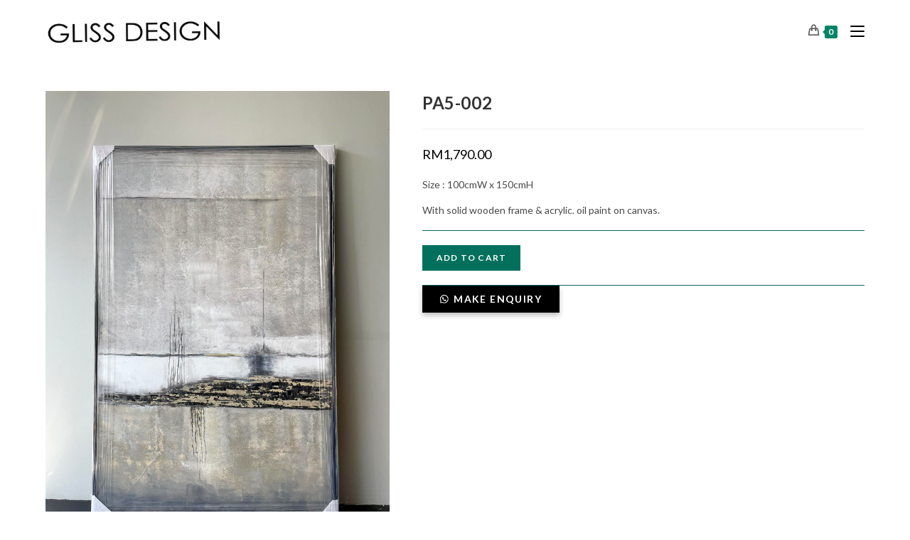

--- FILE ---
content_type: text/html; charset=UTF-8
request_url: https://glissdesign.com.my/product/pa5-002/
body_size: 24690
content:
<!DOCTYPE html>
<html class="html" lang="en-US">
<head>
	<meta charset="UTF-8">
	<link rel="profile" href="https://gmpg.org/xfn/11">

	<meta name='robots' content='index, follow, max-image-preview:large, max-snippet:-1, max-video-preview:-1' />
<meta name="viewport" content="width=device-width, initial-scale=1">
	<!-- This site is optimized with the Yoast SEO plugin v22.1 - https://yoast.com/wordpress/plugins/seo/ -->
	<title>PA5-002 - Gliss Design</title>
	<link rel="canonical" href="https://glissdesign.com.my/product/pa5-002/" />
	<meta property="og:locale" content="en_US" />
	<meta property="og:type" content="article" />
	<meta property="og:title" content="PA5-002 - Gliss Design" />
	<meta property="og:description" content="Size : 100cmW x 150cmH  With solid wooden frame &amp; acrylic. oil paint on canvas." />
	<meta property="og:url" content="https://glissdesign.com.my/product/pa5-002/" />
	<meta property="og:site_name" content="Gliss Design" />
	<meta property="article:publisher" content="https://www.facebook.com/glissdesign/" />
	<meta property="article:modified_time" content="2024-08-06T07:27:43+00:00" />
	<meta property="og:image" content="https://glissdesign.com.my/wp-content/uploads/2023/05/342367827_783606553406399_7874723177329833076_n.jpg" />
	<meta property="og:image:width" content="1536" />
	<meta property="og:image:height" content="2048" />
	<meta property="og:image:type" content="image/jpeg" />
	<meta name="twitter:card" content="summary_large_image" />
	<meta name="twitter:label1" content="Est. reading time" />
	<meta name="twitter:data1" content="1 minute" />
	<script type="application/ld+json" class="yoast-schema-graph">{"@context":"https://schema.org","@graph":[{"@type":"WebPage","@id":"https://glissdesign.com.my/product/pa5-002/","url":"https://glissdesign.com.my/product/pa5-002/","name":"PA5-002 - Gliss Design","isPartOf":{"@id":"https://glissdesign.com.my/#website"},"primaryImageOfPage":{"@id":"https://glissdesign.com.my/product/pa5-002/#primaryimage"},"image":{"@id":"https://glissdesign.com.my/product/pa5-002/#primaryimage"},"thumbnailUrl":"https://glissdesign.com.my/wp-content/uploads/2023/05/342367827_783606553406399_7874723177329833076_n.jpg","datePublished":"2023-05-22T09:20:05+00:00","dateModified":"2024-08-06T07:27:43+00:00","breadcrumb":{"@id":"https://glissdesign.com.my/product/pa5-002/#breadcrumb"},"inLanguage":"en-US","potentialAction":[{"@type":"ReadAction","target":["https://glissdesign.com.my/product/pa5-002/"]}]},{"@type":"ImageObject","inLanguage":"en-US","@id":"https://glissdesign.com.my/product/pa5-002/#primaryimage","url":"https://glissdesign.com.my/wp-content/uploads/2023/05/342367827_783606553406399_7874723177329833076_n.jpg","contentUrl":"https://glissdesign.com.my/wp-content/uploads/2023/05/342367827_783606553406399_7874723177329833076_n.jpg","width":1536,"height":2048},{"@type":"BreadcrumbList","@id":"https://glissdesign.com.my/product/pa5-002/#breadcrumb","itemListElement":[{"@type":"ListItem","position":1,"name":"Home","item":"https://glissdesign.com.my/"},{"@type":"ListItem","position":2,"name":"Shop","item":"https://glissdesign.com.my/shop/"},{"@type":"ListItem","position":3,"name":"PA5-002"}]},{"@type":"WebSite","@id":"https://glissdesign.com.my/#website","url":"https://glissdesign.com.my/","name":"Gliss Design","description":"Gliss Design Art &amp; Decoration","publisher":{"@id":"https://glissdesign.com.my/#organization"},"potentialAction":[{"@type":"SearchAction","target":{"@type":"EntryPoint","urlTemplate":"https://glissdesign.com.my/?s={search_term_string}"},"query-input":"required name=search_term_string"}],"inLanguage":"en-US"},{"@type":"Organization","@id":"https://glissdesign.com.my/#organization","name":"Gliss Design","url":"https://glissdesign.com.my/","logo":{"@type":"ImageObject","inLanguage":"en-US","@id":"https://glissdesign.com.my/#/schema/logo/image/","url":"https://glissdesign.com.my/wp-content/uploads/2020/07/cropped-b341f0b3-989b-40e3-b8b9-81a7b72165e6-2.jpg","contentUrl":"https://glissdesign.com.my/wp-content/uploads/2020/07/cropped-b341f0b3-989b-40e3-b8b9-81a7b72165e6-2.jpg","width":331,"height":297,"caption":"Gliss Design"},"image":{"@id":"https://glissdesign.com.my/#/schema/logo/image/"},"sameAs":["https://www.facebook.com/glissdesign/","https://www.instagram.com/gliss_design"]}]}</script>
	<!-- / Yoast SEO plugin. -->


<link rel='dns-prefetch' href='//fonts.googleapis.com' />
<link rel="alternate" type="application/rss+xml" title="Gliss Design &raquo; Feed" href="https://glissdesign.com.my/feed/" />
<link rel="alternate" type="application/rss+xml" title="Gliss Design &raquo; Comments Feed" href="https://glissdesign.com.my/comments/feed/" />
		<!-- This site uses the Google Analytics by MonsterInsights plugin v9.11.1 - Using Analytics tracking - https://www.monsterinsights.com/ -->
							<script src="//www.googletagmanager.com/gtag/js?id=G-7HLX2LXJVF"  data-cfasync="false" data-wpfc-render="false" async></script>
			<script data-cfasync="false" data-wpfc-render="false">
				var mi_version = '9.11.1';
				var mi_track_user = true;
				var mi_no_track_reason = '';
								var MonsterInsightsDefaultLocations = {"page_location":"https:\/\/glissdesign.com.my\/product\/pa5-002\/"};
								if ( typeof MonsterInsightsPrivacyGuardFilter === 'function' ) {
					var MonsterInsightsLocations = (typeof MonsterInsightsExcludeQuery === 'object') ? MonsterInsightsPrivacyGuardFilter( MonsterInsightsExcludeQuery ) : MonsterInsightsPrivacyGuardFilter( MonsterInsightsDefaultLocations );
				} else {
					var MonsterInsightsLocations = (typeof MonsterInsightsExcludeQuery === 'object') ? MonsterInsightsExcludeQuery : MonsterInsightsDefaultLocations;
				}

								var disableStrs = [
										'ga-disable-G-7HLX2LXJVF',
									];

				/* Function to detect opted out users */
				function __gtagTrackerIsOptedOut() {
					for (var index = 0; index < disableStrs.length; index++) {
						if (document.cookie.indexOf(disableStrs[index] + '=true') > -1) {
							return true;
						}
					}

					return false;
				}

				/* Disable tracking if the opt-out cookie exists. */
				if (__gtagTrackerIsOptedOut()) {
					for (var index = 0; index < disableStrs.length; index++) {
						window[disableStrs[index]] = true;
					}
				}

				/* Opt-out function */
				function __gtagTrackerOptout() {
					for (var index = 0; index < disableStrs.length; index++) {
						document.cookie = disableStrs[index] + '=true; expires=Thu, 31 Dec 2099 23:59:59 UTC; path=/';
						window[disableStrs[index]] = true;
					}
				}

				if ('undefined' === typeof gaOptout) {
					function gaOptout() {
						__gtagTrackerOptout();
					}
				}
								window.dataLayer = window.dataLayer || [];

				window.MonsterInsightsDualTracker = {
					helpers: {},
					trackers: {},
				};
				if (mi_track_user) {
					function __gtagDataLayer() {
						dataLayer.push(arguments);
					}

					function __gtagTracker(type, name, parameters) {
						if (!parameters) {
							parameters = {};
						}

						if (parameters.send_to) {
							__gtagDataLayer.apply(null, arguments);
							return;
						}

						if (type === 'event') {
														parameters.send_to = monsterinsights_frontend.v4_id;
							var hookName = name;
							if (typeof parameters['event_category'] !== 'undefined') {
								hookName = parameters['event_category'] + ':' + name;
							}

							if (typeof MonsterInsightsDualTracker.trackers[hookName] !== 'undefined') {
								MonsterInsightsDualTracker.trackers[hookName](parameters);
							} else {
								__gtagDataLayer('event', name, parameters);
							}
							
						} else {
							__gtagDataLayer.apply(null, arguments);
						}
					}

					__gtagTracker('js', new Date());
					__gtagTracker('set', {
						'developer_id.dZGIzZG': true,
											});
					if ( MonsterInsightsLocations.page_location ) {
						__gtagTracker('set', MonsterInsightsLocations);
					}
										__gtagTracker('config', 'G-7HLX2LXJVF', {"forceSSL":"true","link_attribution":"true"} );
										window.gtag = __gtagTracker;										(function () {
						/* https://developers.google.com/analytics/devguides/collection/analyticsjs/ */
						/* ga and __gaTracker compatibility shim. */
						var noopfn = function () {
							return null;
						};
						var newtracker = function () {
							return new Tracker();
						};
						var Tracker = function () {
							return null;
						};
						var p = Tracker.prototype;
						p.get = noopfn;
						p.set = noopfn;
						p.send = function () {
							var args = Array.prototype.slice.call(arguments);
							args.unshift('send');
							__gaTracker.apply(null, args);
						};
						var __gaTracker = function () {
							var len = arguments.length;
							if (len === 0) {
								return;
							}
							var f = arguments[len - 1];
							if (typeof f !== 'object' || f === null || typeof f.hitCallback !== 'function') {
								if ('send' === arguments[0]) {
									var hitConverted, hitObject = false, action;
									if ('event' === arguments[1]) {
										if ('undefined' !== typeof arguments[3]) {
											hitObject = {
												'eventAction': arguments[3],
												'eventCategory': arguments[2],
												'eventLabel': arguments[4],
												'value': arguments[5] ? arguments[5] : 1,
											}
										}
									}
									if ('pageview' === arguments[1]) {
										if ('undefined' !== typeof arguments[2]) {
											hitObject = {
												'eventAction': 'page_view',
												'page_path': arguments[2],
											}
										}
									}
									if (typeof arguments[2] === 'object') {
										hitObject = arguments[2];
									}
									if (typeof arguments[5] === 'object') {
										Object.assign(hitObject, arguments[5]);
									}
									if ('undefined' !== typeof arguments[1].hitType) {
										hitObject = arguments[1];
										if ('pageview' === hitObject.hitType) {
											hitObject.eventAction = 'page_view';
										}
									}
									if (hitObject) {
										action = 'timing' === arguments[1].hitType ? 'timing_complete' : hitObject.eventAction;
										hitConverted = mapArgs(hitObject);
										__gtagTracker('event', action, hitConverted);
									}
								}
								return;
							}

							function mapArgs(args) {
								var arg, hit = {};
								var gaMap = {
									'eventCategory': 'event_category',
									'eventAction': 'event_action',
									'eventLabel': 'event_label',
									'eventValue': 'event_value',
									'nonInteraction': 'non_interaction',
									'timingCategory': 'event_category',
									'timingVar': 'name',
									'timingValue': 'value',
									'timingLabel': 'event_label',
									'page': 'page_path',
									'location': 'page_location',
									'title': 'page_title',
									'referrer' : 'page_referrer',
								};
								for (arg in args) {
																		if (!(!args.hasOwnProperty(arg) || !gaMap.hasOwnProperty(arg))) {
										hit[gaMap[arg]] = args[arg];
									} else {
										hit[arg] = args[arg];
									}
								}
								return hit;
							}

							try {
								f.hitCallback();
							} catch (ex) {
							}
						};
						__gaTracker.create = newtracker;
						__gaTracker.getByName = newtracker;
						__gaTracker.getAll = function () {
							return [];
						};
						__gaTracker.remove = noopfn;
						__gaTracker.loaded = true;
						window['__gaTracker'] = __gaTracker;
					})();
									} else {
										console.log("");
					(function () {
						function __gtagTracker() {
							return null;
						}

						window['__gtagTracker'] = __gtagTracker;
						window['gtag'] = __gtagTracker;
					})();
									}
			</script>
							<!-- / Google Analytics by MonsterInsights -->
		<script>
window._wpemojiSettings = {"baseUrl":"https:\/\/s.w.org\/images\/core\/emoji\/15.0.3\/72x72\/","ext":".png","svgUrl":"https:\/\/s.w.org\/images\/core\/emoji\/15.0.3\/svg\/","svgExt":".svg","source":{"concatemoji":"https:\/\/glissdesign.com.my\/wp-includes\/js\/wp-emoji-release.min.js?ver=6.5.7"}};
/*! This file is auto-generated */
!function(i,n){var o,s,e;function c(e){try{var t={supportTests:e,timestamp:(new Date).valueOf()};sessionStorage.setItem(o,JSON.stringify(t))}catch(e){}}function p(e,t,n){e.clearRect(0,0,e.canvas.width,e.canvas.height),e.fillText(t,0,0);var t=new Uint32Array(e.getImageData(0,0,e.canvas.width,e.canvas.height).data),r=(e.clearRect(0,0,e.canvas.width,e.canvas.height),e.fillText(n,0,0),new Uint32Array(e.getImageData(0,0,e.canvas.width,e.canvas.height).data));return t.every(function(e,t){return e===r[t]})}function u(e,t,n){switch(t){case"flag":return n(e,"\ud83c\udff3\ufe0f\u200d\u26a7\ufe0f","\ud83c\udff3\ufe0f\u200b\u26a7\ufe0f")?!1:!n(e,"\ud83c\uddfa\ud83c\uddf3","\ud83c\uddfa\u200b\ud83c\uddf3")&&!n(e,"\ud83c\udff4\udb40\udc67\udb40\udc62\udb40\udc65\udb40\udc6e\udb40\udc67\udb40\udc7f","\ud83c\udff4\u200b\udb40\udc67\u200b\udb40\udc62\u200b\udb40\udc65\u200b\udb40\udc6e\u200b\udb40\udc67\u200b\udb40\udc7f");case"emoji":return!n(e,"\ud83d\udc26\u200d\u2b1b","\ud83d\udc26\u200b\u2b1b")}return!1}function f(e,t,n){var r="undefined"!=typeof WorkerGlobalScope&&self instanceof WorkerGlobalScope?new OffscreenCanvas(300,150):i.createElement("canvas"),a=r.getContext("2d",{willReadFrequently:!0}),o=(a.textBaseline="top",a.font="600 32px Arial",{});return e.forEach(function(e){o[e]=t(a,e,n)}),o}function t(e){var t=i.createElement("script");t.src=e,t.defer=!0,i.head.appendChild(t)}"undefined"!=typeof Promise&&(o="wpEmojiSettingsSupports",s=["flag","emoji"],n.supports={everything:!0,everythingExceptFlag:!0},e=new Promise(function(e){i.addEventListener("DOMContentLoaded",e,{once:!0})}),new Promise(function(t){var n=function(){try{var e=JSON.parse(sessionStorage.getItem(o));if("object"==typeof e&&"number"==typeof e.timestamp&&(new Date).valueOf()<e.timestamp+604800&&"object"==typeof e.supportTests)return e.supportTests}catch(e){}return null}();if(!n){if("undefined"!=typeof Worker&&"undefined"!=typeof OffscreenCanvas&&"undefined"!=typeof URL&&URL.createObjectURL&&"undefined"!=typeof Blob)try{var e="postMessage("+f.toString()+"("+[JSON.stringify(s),u.toString(),p.toString()].join(",")+"));",r=new Blob([e],{type:"text/javascript"}),a=new Worker(URL.createObjectURL(r),{name:"wpTestEmojiSupports"});return void(a.onmessage=function(e){c(n=e.data),a.terminate(),t(n)})}catch(e){}c(n=f(s,u,p))}t(n)}).then(function(e){for(var t in e)n.supports[t]=e[t],n.supports.everything=n.supports.everything&&n.supports[t],"flag"!==t&&(n.supports.everythingExceptFlag=n.supports.everythingExceptFlag&&n.supports[t]);n.supports.everythingExceptFlag=n.supports.everythingExceptFlag&&!n.supports.flag,n.DOMReady=!1,n.readyCallback=function(){n.DOMReady=!0}}).then(function(){return e}).then(function(){var e;n.supports.everything||(n.readyCallback(),(e=n.source||{}).concatemoji?t(e.concatemoji):e.wpemoji&&e.twemoji&&(t(e.twemoji),t(e.wpemoji)))}))}((window,document),window._wpemojiSettings);
</script>

<link rel='stylesheet' id='flexible-shipping-free-shipping-notice-block-integration-blocks-integration-frontend-css' href='https://glissdesign.com.my/wp-content/plugins/flexible-shipping/assets/blocks/free-shipping-notice-block-integration/style-index.css?ver=1709276253' media='all' />
<link rel='stylesheet' id='flexible-shipping-free-shipping-notice-block-integration-blocks-integration-editor-css' href='https://glissdesign.com.my/wp-content/plugins/flexible-shipping/assets/blocks/free-shipping-notice-block-integration/style-index.css?ver=1709276253' media='all' />
<style id='wp-emoji-styles-inline-css'>

	img.wp-smiley, img.emoji {
		display: inline !important;
		border: none !important;
		box-shadow: none !important;
		height: 1em !important;
		width: 1em !important;
		margin: 0 0.07em !important;
		vertical-align: -0.1em !important;
		background: none !important;
		padding: 0 !important;
	}
</style>
<link rel='stylesheet' id='wp-block-library-css' href='https://glissdesign.com.my/wp-includes/css/dist/block-library/style.min.css?ver=6.5.7' media='all' />
<style id='wp-block-library-theme-inline-css'>
.wp-block-audio figcaption{color:#555;font-size:13px;text-align:center}.is-dark-theme .wp-block-audio figcaption{color:#ffffffa6}.wp-block-audio{margin:0 0 1em}.wp-block-code{border:1px solid #ccc;border-radius:4px;font-family:Menlo,Consolas,monaco,monospace;padding:.8em 1em}.wp-block-embed figcaption{color:#555;font-size:13px;text-align:center}.is-dark-theme .wp-block-embed figcaption{color:#ffffffa6}.wp-block-embed{margin:0 0 1em}.blocks-gallery-caption{color:#555;font-size:13px;text-align:center}.is-dark-theme .blocks-gallery-caption{color:#ffffffa6}.wp-block-image figcaption{color:#555;font-size:13px;text-align:center}.is-dark-theme .wp-block-image figcaption{color:#ffffffa6}.wp-block-image{margin:0 0 1em}.wp-block-pullquote{border-bottom:4px solid;border-top:4px solid;color:currentColor;margin-bottom:1.75em}.wp-block-pullquote cite,.wp-block-pullquote footer,.wp-block-pullquote__citation{color:currentColor;font-size:.8125em;font-style:normal;text-transform:uppercase}.wp-block-quote{border-left:.25em solid;margin:0 0 1.75em;padding-left:1em}.wp-block-quote cite,.wp-block-quote footer{color:currentColor;font-size:.8125em;font-style:normal;position:relative}.wp-block-quote.has-text-align-right{border-left:none;border-right:.25em solid;padding-left:0;padding-right:1em}.wp-block-quote.has-text-align-center{border:none;padding-left:0}.wp-block-quote.is-large,.wp-block-quote.is-style-large,.wp-block-quote.is-style-plain{border:none}.wp-block-search .wp-block-search__label{font-weight:700}.wp-block-search__button{border:1px solid #ccc;padding:.375em .625em}:where(.wp-block-group.has-background){padding:1.25em 2.375em}.wp-block-separator.has-css-opacity{opacity:.4}.wp-block-separator{border:none;border-bottom:2px solid;margin-left:auto;margin-right:auto}.wp-block-separator.has-alpha-channel-opacity{opacity:1}.wp-block-separator:not(.is-style-wide):not(.is-style-dots){width:100px}.wp-block-separator.has-background:not(.is-style-dots){border-bottom:none;height:1px}.wp-block-separator.has-background:not(.is-style-wide):not(.is-style-dots){height:2px}.wp-block-table{margin:0 0 1em}.wp-block-table td,.wp-block-table th{word-break:normal}.wp-block-table figcaption{color:#555;font-size:13px;text-align:center}.is-dark-theme .wp-block-table figcaption{color:#ffffffa6}.wp-block-video figcaption{color:#555;font-size:13px;text-align:center}.is-dark-theme .wp-block-video figcaption{color:#ffffffa6}.wp-block-video{margin:0 0 1em}.wp-block-template-part.has-background{margin-bottom:0;margin-top:0;padding:1.25em 2.375em}
</style>
<link rel='stylesheet' id='wc-blocks-vendors-style-css' href='https://glissdesign.com.my/wp-content/plugins/woocommerce/packages/woocommerce-blocks/build/wc-blocks-vendors-style.css?ver=10.0.6' media='all' />
<link rel='stylesheet' id='wc-blocks-style-css' href='https://glissdesign.com.my/wp-content/plugins/woocommerce/packages/woocommerce-blocks/build/wc-blocks-style.css?ver=10.0.6' media='all' />
<style id='classic-theme-styles-inline-css'>
/*! This file is auto-generated */
.wp-block-button__link{color:#fff;background-color:#32373c;border-radius:9999px;box-shadow:none;text-decoration:none;padding:calc(.667em + 2px) calc(1.333em + 2px);font-size:1.125em}.wp-block-file__button{background:#32373c;color:#fff;text-decoration:none}
</style>
<style id='global-styles-inline-css'>
body{--wp--preset--color--black: #000000;--wp--preset--color--cyan-bluish-gray: #abb8c3;--wp--preset--color--white: #ffffff;--wp--preset--color--pale-pink: #f78da7;--wp--preset--color--vivid-red: #cf2e2e;--wp--preset--color--luminous-vivid-orange: #ff6900;--wp--preset--color--luminous-vivid-amber: #fcb900;--wp--preset--color--light-green-cyan: #7bdcb5;--wp--preset--color--vivid-green-cyan: #00d084;--wp--preset--color--pale-cyan-blue: #8ed1fc;--wp--preset--color--vivid-cyan-blue: #0693e3;--wp--preset--color--vivid-purple: #9b51e0;--wp--preset--gradient--vivid-cyan-blue-to-vivid-purple: linear-gradient(135deg,rgba(6,147,227,1) 0%,rgb(155,81,224) 100%);--wp--preset--gradient--light-green-cyan-to-vivid-green-cyan: linear-gradient(135deg,rgb(122,220,180) 0%,rgb(0,208,130) 100%);--wp--preset--gradient--luminous-vivid-amber-to-luminous-vivid-orange: linear-gradient(135deg,rgba(252,185,0,1) 0%,rgba(255,105,0,1) 100%);--wp--preset--gradient--luminous-vivid-orange-to-vivid-red: linear-gradient(135deg,rgba(255,105,0,1) 0%,rgb(207,46,46) 100%);--wp--preset--gradient--very-light-gray-to-cyan-bluish-gray: linear-gradient(135deg,rgb(238,238,238) 0%,rgb(169,184,195) 100%);--wp--preset--gradient--cool-to-warm-spectrum: linear-gradient(135deg,rgb(74,234,220) 0%,rgb(151,120,209) 20%,rgb(207,42,186) 40%,rgb(238,44,130) 60%,rgb(251,105,98) 80%,rgb(254,248,76) 100%);--wp--preset--gradient--blush-light-purple: linear-gradient(135deg,rgb(255,206,236) 0%,rgb(152,150,240) 100%);--wp--preset--gradient--blush-bordeaux: linear-gradient(135deg,rgb(254,205,165) 0%,rgb(254,45,45) 50%,rgb(107,0,62) 100%);--wp--preset--gradient--luminous-dusk: linear-gradient(135deg,rgb(255,203,112) 0%,rgb(199,81,192) 50%,rgb(65,88,208) 100%);--wp--preset--gradient--pale-ocean: linear-gradient(135deg,rgb(255,245,203) 0%,rgb(182,227,212) 50%,rgb(51,167,181) 100%);--wp--preset--gradient--electric-grass: linear-gradient(135deg,rgb(202,248,128) 0%,rgb(113,206,126) 100%);--wp--preset--gradient--midnight: linear-gradient(135deg,rgb(2,3,129) 0%,rgb(40,116,252) 100%);--wp--preset--font-size--small: 13px;--wp--preset--font-size--medium: 20px;--wp--preset--font-size--large: 36px;--wp--preset--font-size--x-large: 42px;--wp--preset--spacing--20: 0.44rem;--wp--preset--spacing--30: 0.67rem;--wp--preset--spacing--40: 1rem;--wp--preset--spacing--50: 1.5rem;--wp--preset--spacing--60: 2.25rem;--wp--preset--spacing--70: 3.38rem;--wp--preset--spacing--80: 5.06rem;--wp--preset--shadow--natural: 6px 6px 9px rgba(0, 0, 0, 0.2);--wp--preset--shadow--deep: 12px 12px 50px rgba(0, 0, 0, 0.4);--wp--preset--shadow--sharp: 6px 6px 0px rgba(0, 0, 0, 0.2);--wp--preset--shadow--outlined: 6px 6px 0px -3px rgba(255, 255, 255, 1), 6px 6px rgba(0, 0, 0, 1);--wp--preset--shadow--crisp: 6px 6px 0px rgba(0, 0, 0, 1);}:where(.is-layout-flex){gap: 0.5em;}:where(.is-layout-grid){gap: 0.5em;}body .is-layout-flex{display: flex;}body .is-layout-flex{flex-wrap: wrap;align-items: center;}body .is-layout-flex > *{margin: 0;}body .is-layout-grid{display: grid;}body .is-layout-grid > *{margin: 0;}:where(.wp-block-columns.is-layout-flex){gap: 2em;}:where(.wp-block-columns.is-layout-grid){gap: 2em;}:where(.wp-block-post-template.is-layout-flex){gap: 1.25em;}:where(.wp-block-post-template.is-layout-grid){gap: 1.25em;}.has-black-color{color: var(--wp--preset--color--black) !important;}.has-cyan-bluish-gray-color{color: var(--wp--preset--color--cyan-bluish-gray) !important;}.has-white-color{color: var(--wp--preset--color--white) !important;}.has-pale-pink-color{color: var(--wp--preset--color--pale-pink) !important;}.has-vivid-red-color{color: var(--wp--preset--color--vivid-red) !important;}.has-luminous-vivid-orange-color{color: var(--wp--preset--color--luminous-vivid-orange) !important;}.has-luminous-vivid-amber-color{color: var(--wp--preset--color--luminous-vivid-amber) !important;}.has-light-green-cyan-color{color: var(--wp--preset--color--light-green-cyan) !important;}.has-vivid-green-cyan-color{color: var(--wp--preset--color--vivid-green-cyan) !important;}.has-pale-cyan-blue-color{color: var(--wp--preset--color--pale-cyan-blue) !important;}.has-vivid-cyan-blue-color{color: var(--wp--preset--color--vivid-cyan-blue) !important;}.has-vivid-purple-color{color: var(--wp--preset--color--vivid-purple) !important;}.has-black-background-color{background-color: var(--wp--preset--color--black) !important;}.has-cyan-bluish-gray-background-color{background-color: var(--wp--preset--color--cyan-bluish-gray) !important;}.has-white-background-color{background-color: var(--wp--preset--color--white) !important;}.has-pale-pink-background-color{background-color: var(--wp--preset--color--pale-pink) !important;}.has-vivid-red-background-color{background-color: var(--wp--preset--color--vivid-red) !important;}.has-luminous-vivid-orange-background-color{background-color: var(--wp--preset--color--luminous-vivid-orange) !important;}.has-luminous-vivid-amber-background-color{background-color: var(--wp--preset--color--luminous-vivid-amber) !important;}.has-light-green-cyan-background-color{background-color: var(--wp--preset--color--light-green-cyan) !important;}.has-vivid-green-cyan-background-color{background-color: var(--wp--preset--color--vivid-green-cyan) !important;}.has-pale-cyan-blue-background-color{background-color: var(--wp--preset--color--pale-cyan-blue) !important;}.has-vivid-cyan-blue-background-color{background-color: var(--wp--preset--color--vivid-cyan-blue) !important;}.has-vivid-purple-background-color{background-color: var(--wp--preset--color--vivid-purple) !important;}.has-black-border-color{border-color: var(--wp--preset--color--black) !important;}.has-cyan-bluish-gray-border-color{border-color: var(--wp--preset--color--cyan-bluish-gray) !important;}.has-white-border-color{border-color: var(--wp--preset--color--white) !important;}.has-pale-pink-border-color{border-color: var(--wp--preset--color--pale-pink) !important;}.has-vivid-red-border-color{border-color: var(--wp--preset--color--vivid-red) !important;}.has-luminous-vivid-orange-border-color{border-color: var(--wp--preset--color--luminous-vivid-orange) !important;}.has-luminous-vivid-amber-border-color{border-color: var(--wp--preset--color--luminous-vivid-amber) !important;}.has-light-green-cyan-border-color{border-color: var(--wp--preset--color--light-green-cyan) !important;}.has-vivid-green-cyan-border-color{border-color: var(--wp--preset--color--vivid-green-cyan) !important;}.has-pale-cyan-blue-border-color{border-color: var(--wp--preset--color--pale-cyan-blue) !important;}.has-vivid-cyan-blue-border-color{border-color: var(--wp--preset--color--vivid-cyan-blue) !important;}.has-vivid-purple-border-color{border-color: var(--wp--preset--color--vivid-purple) !important;}.has-vivid-cyan-blue-to-vivid-purple-gradient-background{background: var(--wp--preset--gradient--vivid-cyan-blue-to-vivid-purple) !important;}.has-light-green-cyan-to-vivid-green-cyan-gradient-background{background: var(--wp--preset--gradient--light-green-cyan-to-vivid-green-cyan) !important;}.has-luminous-vivid-amber-to-luminous-vivid-orange-gradient-background{background: var(--wp--preset--gradient--luminous-vivid-amber-to-luminous-vivid-orange) !important;}.has-luminous-vivid-orange-to-vivid-red-gradient-background{background: var(--wp--preset--gradient--luminous-vivid-orange-to-vivid-red) !important;}.has-very-light-gray-to-cyan-bluish-gray-gradient-background{background: var(--wp--preset--gradient--very-light-gray-to-cyan-bluish-gray) !important;}.has-cool-to-warm-spectrum-gradient-background{background: var(--wp--preset--gradient--cool-to-warm-spectrum) !important;}.has-blush-light-purple-gradient-background{background: var(--wp--preset--gradient--blush-light-purple) !important;}.has-blush-bordeaux-gradient-background{background: var(--wp--preset--gradient--blush-bordeaux) !important;}.has-luminous-dusk-gradient-background{background: var(--wp--preset--gradient--luminous-dusk) !important;}.has-pale-ocean-gradient-background{background: var(--wp--preset--gradient--pale-ocean) !important;}.has-electric-grass-gradient-background{background: var(--wp--preset--gradient--electric-grass) !important;}.has-midnight-gradient-background{background: var(--wp--preset--gradient--midnight) !important;}.has-small-font-size{font-size: var(--wp--preset--font-size--small) !important;}.has-medium-font-size{font-size: var(--wp--preset--font-size--medium) !important;}.has-large-font-size{font-size: var(--wp--preset--font-size--large) !important;}.has-x-large-font-size{font-size: var(--wp--preset--font-size--x-large) !important;}
.wp-block-navigation a:where(:not(.wp-element-button)){color: inherit;}
:where(.wp-block-post-template.is-layout-flex){gap: 1.25em;}:where(.wp-block-post-template.is-layout-grid){gap: 1.25em;}
:where(.wp-block-columns.is-layout-flex){gap: 2em;}:where(.wp-block-columns.is-layout-grid){gap: 2em;}
.wp-block-pullquote{font-size: 1.5em;line-height: 1.6;}
</style>
<style id='woocommerce-inline-inline-css'>
.woocommerce form .form-row .required { visibility: visible; }
</style>
<link rel='stylesheet' id='wooswipe-pswp-css-css' href='https://glissdesign.com.my/wp-content/plugins/wooswipe/public/pswp/photoswipe.css?ver=3.0.1' media='all' />
<link rel='stylesheet' id='wooswipe-pswp-skin-css' href='https://glissdesign.com.my/wp-content/plugins/wooswipe/public/pswp/default-skin/default-skin.css?ver=3.0.1' media='all' />
<link rel='stylesheet' id='wooswipe-slick-css-css' href='https://glissdesign.com.my/wp-content/plugins/wooswipe/public/slick/slick.css?ver=3.0.1' media='all' />
<link rel='stylesheet' id='wooswipe-slick-theme-css' href='https://glissdesign.com.my/wp-content/plugins/wooswipe/public/slick/slick-theme.css?ver=3.0.1' media='all' />
<link rel='stylesheet' id='wooswipe-css-css' href='https://glissdesign.com.my/wp-content/plugins/wooswipe/public/css/wooswipe.css?ver=3.0.1' media='all' />
<link rel='stylesheet' id='wa_order_style-css' href='https://glissdesign.com.my/wp-content/plugins/oneclick-whatsapp-order/assets/css/main-style.css?ver=6.5.7' media='all' />
<link rel='stylesheet' id='oceanwp-woo-mini-cart-css' href='https://glissdesign.com.my/wp-content/themes/oceanwp/assets/css/woo/woo-mini-cart.min.css?ver=6.5.7' media='all' />
<link rel='stylesheet' id='font-awesome-css' href='https://glissdesign.com.my/wp-content/themes/oceanwp/assets/fonts/fontawesome/css/all.min.css?ver=5.15.1' media='all' />
<link rel='stylesheet' id='simple-line-icons-css' href='https://glissdesign.com.my/wp-content/themes/oceanwp/assets/css/third/simple-line-icons.min.css?ver=2.4.0' media='all' />
<link rel='stylesheet' id='oceanwp-style-css' href='https://glissdesign.com.my/wp-content/themes/oceanwp/assets/css/style.min.css?ver=3.1.3' media='all' />
<link rel='stylesheet' id='oceanwp-hamburgers-css' href='https://glissdesign.com.my/wp-content/themes/oceanwp/assets/css/third/hamburgers/hamburgers.min.css?ver=3.1.3' media='all' />
<link rel='stylesheet' id='oceanwp-spin-css' href='https://glissdesign.com.my/wp-content/themes/oceanwp/assets/css/third/hamburgers/types/spin.css?ver=3.1.3' media='all' />
<link rel='stylesheet' id='oceanwp-google-font-lato-css' href='//fonts.googleapis.com/css?family=Lato%3A100%2C200%2C300%2C400%2C500%2C600%2C700%2C800%2C900%2C100i%2C200i%2C300i%2C400i%2C500i%2C600i%2C700i%2C800i%2C900i&#038;subset=latin&#038;display=swap&#038;ver=6.5.7' media='all' />
<link rel='stylesheet' id='flexible-shipping-free-shipping-css' href='https://glissdesign.com.my/wp-content/plugins/flexible-shipping/assets/dist/css/free-shipping.css?ver=4.24.13.2' media='all' />
<link rel='stylesheet' id='oceanwp-woocommerce-css' href='https://glissdesign.com.my/wp-content/themes/oceanwp/assets/css/woo/woocommerce.min.css?ver=6.5.7' media='all' />
<link rel='stylesheet' id='oceanwp-woo-star-font-css' href='https://glissdesign.com.my/wp-content/themes/oceanwp/assets/css/woo/woo-star-font.min.css?ver=6.5.7' media='all' />
<script src="https://glissdesign.com.my/wp-content/plugins/google-analytics-for-wordpress/assets/js/frontend-gtag.min.js?ver=9.11.1" id="monsterinsights-frontend-script-js" async data-wp-strategy="async"></script>
<script data-cfasync="false" data-wpfc-render="false" id='monsterinsights-frontend-script-js-extra'>var monsterinsights_frontend = {"js_events_tracking":"true","download_extensions":"doc,pdf,ppt,zip,xls,docx,pptx,xlsx","inbound_paths":"[{\"path\":\"\\\/go\\\/\",\"label\":\"affiliate\"},{\"path\":\"\\\/recommend\\\/\",\"label\":\"affiliate\"}]","home_url":"https:\/\/glissdesign.com.my","hash_tracking":"false","v4_id":"G-7HLX2LXJVF"};</script>
<script src="https://glissdesign.com.my/wp-includes/js/jquery/jquery.min.js?ver=3.7.1" id="jquery-core-js"></script>
<script src="https://glissdesign.com.my/wp-includes/js/jquery/jquery-migrate.min.js?ver=3.4.1" id="jquery-migrate-js"></script>
<script src="https://glissdesign.com.my/wp-content/plugins/wooswipe/public/pswp/photoswipe.min.js?ver=3.0.1" id="wooswipe-pswp-js"></script>
<script src="https://glissdesign.com.my/wp-content/plugins/wooswipe/public/pswp/photoswipe-ui-default.min.js?ver=3.0.1" id="wooswipe-pswp-ui-js"></script>
<script src="https://glissdesign.com.my/wp-content/plugins/wooswipe/public/slick/slick.min.js?ver=3.0.1" id="wooswipe-slick-js"></script>
<script src="https://glissdesign.com.my/wp-content/themes/oceanwp/assets/js/vendors/smoothscroll.min.js?ver=3.1.3" id="ow-smoothscroll-js"></script>
<link rel="https://api.w.org/" href="https://glissdesign.com.my/wp-json/" /><link rel="alternate" type="application/json" href="https://glissdesign.com.my/wp-json/wp/v2/product/7811" /><link rel="EditURI" type="application/rsd+xml" title="RSD" href="https://glissdesign.com.my/xmlrpc.php?rsd" />
<meta name="generator" content="WordPress 6.5.7" />
<meta name="generator" content="WooCommerce 7.7.2" />
<link rel='shortlink' href='https://glissdesign.com.my/?p=7811' />
<link rel="alternate" type="application/json+oembed" href="https://glissdesign.com.my/wp-json/oembed/1.0/embed?url=https%3A%2F%2Fglissdesign.com.my%2Fproduct%2Fpa5-002%2F" />
<link rel="alternate" type="text/xml+oembed" href="https://glissdesign.com.my/wp-json/oembed/1.0/embed?url=https%3A%2F%2Fglissdesign.com.my%2Fproduct%2Fpa5-002%2F&#038;format=xml" />
		<style>
			@media only screen and (min-width: 768px) {
				.wa-shop-button {
					display: none !important;
				}
			}
		</style>
			<style>
			@media only screen and (max-width: 767px) {
				.wa-shop-button {
					display: none !important;
				}
			}
		</style>
			<style>
			@media only screen and (min-width: 767px) {
				.wc-proceed-to-checkout .wa-order-checkout {
					display: none !important;
				}
			}
		</style>
			<style>
			@media only screen and (max-width: 767px) {
				.wc-proceed-to-checkout .wa-order-checkout {
					display: none !important;
				}
			}
		</style>
			<style>
			@media only screen and (min-width: 767px) {
				a.wa-order-thankyou {
					display: none !important;
				}
			}
		</style>
			<style>
			@media only screen and (max-width: 767px) {
				a.wa-order-thankyou {
					display: none !important;
				}
			}
		</style>
			<style>
			#sendbtn,
			#sendbtn2,
			.wa-order-button,
			.gdpr_wa_button_input {
				background-color: rgb(0, 0, 0) !important;
				color: rgba(255, 255, 255, 1) !important;
			}

			#sendbtn:hover,
			#sendbtn2:hover,
			.wa-order-button:hover,
			.gdpr_wa_button_input:hover {
				background-color: rgb(0, 0, 0) !important;
				color: rgba(255, 255, 255, 1) !important;
			}
		</style>
		<style>
		#sendbtn,
		#sendbtn2,
		.wa-order-button,
		.gdpr_wa_button_input,
		a.wa-order-checkout,
		a.wa-order-thankyou,
		.shortcode_wa_button,
		.shortcode_wa_button_nt,
		.floating_button {
			-webkit-box-shadow: inset px px px px  !important;
			-moz-box-shadow: inset px px px px  !important;
			box-shadow: inset px px px px  !important;
		}

		#sendbtn:hover,
		#sendbtn2:hover,
		.wa-order-button:hover,
		.gdpr_wa_button_input:hover,
		a.wa-order-checkout:hover,
		a.wa-order-thankyou:hover,
		.shortcode_wa_button:hover,
		.shortcode_wa_button_nt:hover,
		.floating_button:hover {
			-webkit-box-shadow: inset px px px px  !important;
			-moz-box-shadow: inset px px px px  !important;
			box-shadow: inset px px px px  !important;
		}
	</style>
<style>
            .wa-order-button-under-atc,
            .wa-order-button-shortdesc,
            .wa-order-button-after-atc {
                margin: 10px px px px !important;
            }
        </style><style>
            .wa-order-button-under-atc,
            .wa-order-button-shortdesc,
            .wa-order-button {
                padding: px px px px !important;
            }
        </style>	<noscript><style>.woocommerce-product-gallery{ opacity: 1 !important; }</style></noscript>
	<meta name="generator" content="Elementor 3.13.4; features: a11y_improvements, additional_custom_breakpoints; settings: css_print_method-external, google_font-enabled, font_display-auto">
<link rel="icon" href="https://glissdesign.com.my/wp-content/uploads/2020/07/cropped-b341f0b3-989b-40e3-b8b9-81a7b72165e6-1-32x32.jpg" sizes="32x32" />
<link rel="icon" href="https://glissdesign.com.my/wp-content/uploads/2020/07/cropped-b341f0b3-989b-40e3-b8b9-81a7b72165e6-1-192x192.jpg" sizes="192x192" />
<link rel="apple-touch-icon" href="https://glissdesign.com.my/wp-content/uploads/2020/07/cropped-b341f0b3-989b-40e3-b8b9-81a7b72165e6-1-180x180.jpg" />
<meta name="msapplication-TileImage" content="https://glissdesign.com.my/wp-content/uploads/2020/07/cropped-b341f0b3-989b-40e3-b8b9-81a7b72165e6-1-270x270.jpg" />
		<!-- Facebook Pixel Code -->
		<script>
			var aepc_pixel = {"pixel_id":"2784791918401695","user":{},"enable_advanced_events":"yes","fire_delay":"0","can_use_sku":"yes","enable_viewcontent":"no","enable_addtocart":"no","enable_addtowishlist":"no","enable_initiatecheckout":"no","enable_addpaymentinfo":"no","enable_purchase":"no","allowed_params":{"AddToCart":["value","currency","content_category","content_name","content_type","content_ids"],"AddToWishlist":["value","currency","content_category","content_name","content_type","content_ids"]}},
				aepc_pixel_args = [],
				aepc_extend_args = function( args ) {
					if ( typeof args === 'undefined' ) {
						args = {};
					}

					for(var key in aepc_pixel_args)
						args[key] = aepc_pixel_args[key];

					return args;
				};

			// Extend args
			if ( 'yes' === aepc_pixel.enable_advanced_events ) {
				aepc_pixel_args.userAgent = navigator.userAgent;
				aepc_pixel_args.language = navigator.language;

				if ( document.referrer.indexOf( document.domain ) < 0 ) {
					aepc_pixel_args.referrer = document.referrer;
				}
			}

						!function(f,b,e,v,n,t,s){if(f.fbq)return;n=f.fbq=function(){n.callMethod?
				n.callMethod.apply(n,arguments):n.queue.push(arguments)};if(!f._fbq)f._fbq=n;
				n.push=n;n.loaded=!0;n.version='2.0';n.agent='dvpixelcaffeinewordpress';n.queue=[];t=b.createElement(e);t.async=!0;
				t.src=v;s=b.getElementsByTagName(e)[0];s.parentNode.insertBefore(t,s)}(window,
				document,'script','https://connect.facebook.net/en_US/fbevents.js');
			
						fbq('init', aepc_pixel.pixel_id, aepc_pixel.user);

							setTimeout( function() {
				fbq('track', "PageView", aepc_pixel_args);
			}, aepc_pixel.fire_delay * 1000 );
					</script>
		<!-- End Facebook Pixel Code -->
				<style id="wp-custom-css">
			.icon-magnifier{display:none}#footer1{margin-bottom:-100px;padding:-100px!important}#nf-form-2-cont{color:black}.elementor-heading-title{font-family:"Century Gothic","Apple Gothic",AppleGothic,"URW Gothic L","Avant Garde",Futura,sans-serif}.hamburger--spin{padding-top:12px}#menu-main-menu{padding-top:16px!important}.price{font-size:18px!important;color:black}.woocommerce-Price-amount{color:black!important}.reset_variations{display:none!important}.woocommerce-tabs{display:none}.slick-prev{font-size:0}.slick-prev::before{font-size:22px}.slick-next{font-size:0}.slick-next::before{font-size:22px}.woo-entry-inner .title a{color:black!important}.rl-gallery-item{padding:5px;margin-bottom:50px!important}.rl-gallery-item-title{text-align:center!important;font-size:17px!important}.rl-gallery-item-caption{color:grey!important;margin-top:20px;text-align:center!important;font-size:14px!important}.in-stock{display:none}.woocommerce-product-details__short-description{line-height:1.2}.woocommerce-notices-wrapper{display:none}.elementor-element-9f34d15 .woo-entry-image-main{height:500px;object-fit:cover}.elementor-element-7e6f2a0 .woo-entry-image-main{height:500px;object-fit:cover}.elementor-element-d34fc7c .woo-entry-image-main{height:500px!important;object-fit:cover}		</style>
		<!-- OceanWP CSS -->
<style type="text/css">
/* General CSS */.woocommerce-MyAccount-navigation ul li a:before,.woocommerce-checkout .woocommerce-info a,.woocommerce-checkout #payment ul.payment_methods .wc_payment_method>input[type=radio]:first-child:checked+label:before,.woocommerce-checkout #payment .payment_method_paypal .about_paypal,.woocommerce ul.products li.product li.category a:hover,.woocommerce ul.products li.product .button:hover,.woocommerce ul.products li.product .product-inner .added_to_cart:hover,.product_meta .posted_in a:hover,.product_meta .tagged_as a:hover,.woocommerce div.product .woocommerce-tabs ul.tabs li a:hover,.woocommerce div.product .woocommerce-tabs ul.tabs li.active a,.woocommerce .oceanwp-grid-list a.active,.woocommerce .oceanwp-grid-list a:hover,.woocommerce .oceanwp-off-canvas-filter:hover,.widget_shopping_cart ul.cart_list li .owp-grid-wrap .owp-grid a.remove:hover,.widget_product_categories li a:hover ~ .count,.widget_layered_nav li a:hover ~ .count,.woocommerce ul.products li.product:not(.product-category) .woo-entry-buttons li a:hover,a:hover,a.light:hover,.theme-heading .text::before,.theme-heading .text::after,#top-bar-content >a:hover,#top-bar-social li.oceanwp-email a:hover,#site-navigation-wrap .dropdown-menu >li >a:hover,#site-header.medium-header #medium-searchform button:hover,.oceanwp-mobile-menu-icon a:hover,.blog-entry.post .blog-entry-header .entry-title a:hover,.blog-entry.post .blog-entry-readmore a:hover,.blog-entry.thumbnail-entry .blog-entry-category a,ul.meta li a:hover,.dropcap,.single nav.post-navigation .nav-links .title,body .related-post-title a:hover,body #wp-calendar caption,body .contact-info-widget.default i,body .contact-info-widget.big-icons i,body .custom-links-widget .oceanwp-custom-links li a:hover,body .custom-links-widget .oceanwp-custom-links li a:hover:before,body .posts-thumbnails-widget li a:hover,body .social-widget li.oceanwp-email a:hover,.comment-author .comment-meta .comment-reply-link,#respond #cancel-comment-reply-link:hover,#footer-widgets .footer-box a:hover,#footer-bottom a:hover,#footer-bottom #footer-bottom-menu a:hover,.sidr a:hover,.sidr-class-dropdown-toggle:hover,.sidr-class-menu-item-has-children.active >a,.sidr-class-menu-item-has-children.active >a >.sidr-class-dropdown-toggle,input[type=checkbox]:checked:before{color:#068467}.woocommerce .oceanwp-grid-list a.active .owp-icon use,.woocommerce .oceanwp-grid-list a:hover .owp-icon use,.single nav.post-navigation .nav-links .title .owp-icon use,.blog-entry.post .blog-entry-readmore a:hover .owp-icon use,body .contact-info-widget.default .owp-icon use,body .contact-info-widget.big-icons .owp-icon use{stroke:#068467}.woocommerce div.product div.images .open-image,.wcmenucart-details.count,.woocommerce-message a,.woocommerce-error a,.woocommerce-info a,.woocommerce .widget_price_filter .ui-slider .ui-slider-handle,.woocommerce .widget_price_filter .ui-slider .ui-slider-range,.owp-product-nav li a.owp-nav-link:hover,.woocommerce div.product.owp-tabs-layout-vertical .woocommerce-tabs ul.tabs li a:after,.woocommerce .widget_product_categories li.current-cat >a ~ .count,.woocommerce .widget_product_categories li.current-cat >a:before,.woocommerce .widget_layered_nav li.chosen a ~ .count,.woocommerce .widget_layered_nav li.chosen a:before,#owp-checkout-timeline .active .timeline-wrapper,.bag-style:hover .wcmenucart-cart-icon .wcmenucart-count,.show-cart .wcmenucart-cart-icon .wcmenucart-count,.woocommerce ul.products li.product:not(.product-category) .image-wrap .button,input[type="button"],input[type="reset"],input[type="submit"],button[type="submit"],.button,#site-navigation-wrap .dropdown-menu >li.btn >a >span,.thumbnail:hover i,.post-quote-content,.omw-modal .omw-close-modal,body .contact-info-widget.big-icons li:hover i,body div.wpforms-container-full .wpforms-form input[type=submit],body div.wpforms-container-full .wpforms-form button[type=submit],body div.wpforms-container-full .wpforms-form .wpforms-page-button{background-color:#068467}.thumbnail:hover .link-post-svg-icon{background-color:#068467}body .contact-info-widget.big-icons li:hover .owp-icon{background-color:#068467}.current-shop-items-dropdown{border-top-color:#068467}.woocommerce div.product .woocommerce-tabs ul.tabs li.active a{border-bottom-color:#068467}.wcmenucart-details.count:before{border-color:#068467}.woocommerce ul.products li.product .button:hover{border-color:#068467}.woocommerce ul.products li.product .product-inner .added_to_cart:hover{border-color:#068467}.woocommerce div.product .woocommerce-tabs ul.tabs li.active a{border-color:#068467}.woocommerce .oceanwp-grid-list a.active{border-color:#068467}.woocommerce .oceanwp-grid-list a:hover{border-color:#068467}.woocommerce .oceanwp-off-canvas-filter:hover{border-color:#068467}.owp-product-nav li a.owp-nav-link:hover{border-color:#068467}.widget_shopping_cart_content .buttons .button:first-child:hover{border-color:#068467}.widget_shopping_cart ul.cart_list li .owp-grid-wrap .owp-grid a.remove:hover{border-color:#068467}.widget_product_categories li a:hover ~ .count{border-color:#068467}.woocommerce .widget_product_categories li.current-cat >a ~ .count{border-color:#068467}.woocommerce .widget_product_categories li.current-cat >a:before{border-color:#068467}.widget_layered_nav li a:hover ~ .count{border-color:#068467}.woocommerce .widget_layered_nav li.chosen a ~ .count{border-color:#068467}.woocommerce .widget_layered_nav li.chosen a:before{border-color:#068467}#owp-checkout-timeline.arrow .active .timeline-wrapper:before{border-top-color:#068467;border-bottom-color:#068467}#owp-checkout-timeline.arrow .active .timeline-wrapper:after{border-left-color:#068467;border-right-color:#068467}.bag-style:hover .wcmenucart-cart-icon .wcmenucart-count{border-color:#068467}.bag-style:hover .wcmenucart-cart-icon .wcmenucart-count:after{border-color:#068467}.show-cart .wcmenucart-cart-icon .wcmenucart-count{border-color:#068467}.show-cart .wcmenucart-cart-icon .wcmenucart-count:after{border-color:#068467}.woocommerce ul.products li.product:not(.product-category) .woo-product-gallery .active a{border-color:#068467}.woocommerce ul.products li.product:not(.product-category) .woo-product-gallery a:hover{border-color:#068467}.widget-title{border-color:#068467}blockquote{border-color:#068467}#searchform-dropdown{border-color:#068467}.dropdown-menu .sub-menu{border-color:#068467}.blog-entry.large-entry .blog-entry-readmore a:hover{border-color:#068467}.oceanwp-newsletter-form-wrap input[type="email"]:focus{border-color:#068467}.social-widget li.oceanwp-email a:hover{border-color:#068467}#respond #cancel-comment-reply-link:hover{border-color:#068467}body .contact-info-widget.big-icons li:hover i{border-color:#068467}#footer-widgets .oceanwp-newsletter-form-wrap input[type="email"]:focus{border-color:#068467}blockquote,.wp-block-quote{border-left-color:#068467}body .contact-info-widget.big-icons li:hover .owp-icon{border-color:#068467}.woocommerce div.product div.images .open-image:hover,.woocommerce-error a:hover,.woocommerce-info a:hover,.woocommerce-message a:hover,.woocommerce ul.products li.product:not(.product-category) .image-wrap .button:hover,input[type="button"]:hover,input[type="reset"]:hover,input[type="submit"]:hover,button[type="submit"]:hover,input[type="button"]:focus,input[type="reset"]:focus,input[type="submit"]:focus,button[type="submit"]:focus,.button:hover,#site-navigation-wrap .dropdown-menu >li.btn >a:hover >span,.post-quote-author,.omw-modal .omw-close-modal:hover,body div.wpforms-container-full .wpforms-form input[type=submit]:hover,body div.wpforms-container-full .wpforms-form button[type=submit]:hover,body div.wpforms-container-full .wpforms-form .wpforms-page-button:hover{background-color:#41ccb0}.woocommerce table.shop_table,.woocommerce table.shop_table td,.woocommerce-cart .cart-collaterals .cart_totals tr td,.woocommerce-cart .cart-collaterals .cart_totals tr th,.woocommerce table.shop_table tth,.woocommerce table.shop_table tfoot td,.woocommerce table.shop_table tfoot th,.woocommerce .order_details,.woocommerce .shop_table.order_details tfoot th,.woocommerce .shop_table.customer_details th,.woocommerce .cart-collaterals .cross-sells,.woocommerce-page .cart-collaterals .cross-sells,.woocommerce .cart-collaterals .cart_totals,.woocommerce-page .cart-collaterals .cart_totals,.woocommerce .cart-collaterals h2,.woocommerce .cart-collaterals h2,.woocommerce .cart-collaterals h2,.woocommerce-cart .cart-collaterals .cart_totals .order-total th,.woocommerce-cart .cart-collaterals .cart_totals .order-total td,.woocommerce ul.order_details,.woocommerce .shop_table.order_details tfoot th,.woocommerce .shop_table.customer_details th,.woocommerce .woocommerce-checkout #customer_details h3,.woocommerce .woocommerce-checkout h3#order_review_heading,.woocommerce-checkout #payment ul.payment_methods,.woocommerce-checkout form.login,.woocommerce-checkout form.checkout_coupon,.woocommerce-checkout-review-order-table tfoot th,.woocommerce-checkout #payment,.woocommerce ul.order_details,.woocommerce #customer_login >div,.woocommerce .col-1.address,.woocommerce .col-2.address,.woocommerce-checkout .woocommerce-info,.woocommerce div.product form.cart,.product_meta,.woocommerce div.product .woocommerce-tabs ul.tabs,.woocommerce #reviews #comments ol.commentlist li .comment_container,p.stars span a,.woocommerce ul.product_list_widget li,.woocommerce .widget_shopping_cart .cart_list li,.woocommerce.widget_shopping_cart .cart_list li,.woocommerce ul.product_list_widget li:first-child,.woocommerce .widget_shopping_cart .cart_list li:first-child,.woocommerce.widget_shopping_cart .cart_list li:first-child,.widget_product_categories li a,.woocommerce .oceanwp-toolbar,.woocommerce .products.list .product,table th,table td,hr,.content-area,body.content-left-sidebar #content-wrap .content-area,.content-left-sidebar .content-area,#top-bar-wrap,#site-header,#site-header.top-header #search-toggle,.dropdown-menu ul li,.centered-minimal-page-header,.blog-entry.post,.blog-entry.grid-entry .blog-entry-inner,.blog-entry.thumbnail-entry .blog-entry-bottom,.single-post .entry-title,.single .entry-share-wrap .entry-share,.single .entry-share,.single .entry-share ul li a,.single nav.post-navigation,.single nav.post-navigation .nav-links .nav-previous,#author-bio,#author-bio .author-bio-avatar,#author-bio .author-bio-social li a,#related-posts,#comments,.comment-body,#respond #cancel-comment-reply-link,#blog-entries .type-page,.page-numbers a,.page-numbers span:not(.elementor-screen-only),.page-links span,body #wp-calendar caption,body #wp-calendar th,body #wp-calendar tbody,body .contact-info-widget.default i,body .contact-info-widget.big-icons i,body .posts-thumbnails-widget li,body .tagcloud a{border-color:#0a685d}body .contact-info-widget.big-icons .owp-icon,body .contact-info-widget.default .owp-icon{border-color:#0a685d}a{color:#808080}a .owp-icon use{stroke:#808080}a:hover{color:#34a2a8}a:hover .owp-icon use{stroke:#34a2a8}.page-header .page-header-title,.page-header.background-image-page-header .page-header-title{color:#ffffff}.site-breadcrumbs,.background-image-page-header .site-breadcrumbs{color:#efefef}.site-breadcrumbs ul li .breadcrumb-sep,.site-breadcrumbs ol li .breadcrumb-sep{color:#efefef}.site-breadcrumbs a,.background-image-page-header .site-breadcrumbs a{color:#ffffff}.site-breadcrumbs a .owp-icon use,.background-image-page-header .site-breadcrumbs a .owp-icon use{stroke:#ffffff}.site-breadcrumbs a:hover,.background-image-page-header .site-breadcrumbs a:hover{color:#fe5252}.site-breadcrumbs a:hover .owp-icon use,.background-image-page-header .site-breadcrumbs a:hover .owp-icon use{stroke:#fe5252}#scroll-top{border-radius:40px}#scroll-top{background-color:#027a72}#scroll-top:hover{background-color:#4cc9bc}form input[type="text"],form input[type="password"],form input[type="email"],form input[type="url"],form input[type="date"],form input[type="month"],form input[type="time"],form input[type="datetime"],form input[type="datetime-local"],form input[type="week"],form input[type="number"],form input[type="search"],form input[type="tel"],form input[type="color"],form select,form textarea,.select2-container .select2-choice,.woocommerce .woocommerce-checkout .select2-container--default .select2-selection--single{border-color:#ececec}body div.wpforms-container-full .wpforms-form input[type=date],body div.wpforms-container-full .wpforms-form input[type=datetime],body div.wpforms-container-full .wpforms-form input[type=datetime-local],body div.wpforms-container-full .wpforms-form input[type=email],body div.wpforms-container-full .wpforms-form input[type=month],body div.wpforms-container-full .wpforms-form input[type=number],body div.wpforms-container-full .wpforms-form input[type=password],body div.wpforms-container-full .wpforms-form input[type=range],body div.wpforms-container-full .wpforms-form input[type=search],body div.wpforms-container-full .wpforms-form input[type=tel],body div.wpforms-container-full .wpforms-form input[type=text],body div.wpforms-container-full .wpforms-form input[type=time],body div.wpforms-container-full .wpforms-form input[type=url],body div.wpforms-container-full .wpforms-form input[type=week],body div.wpforms-container-full .wpforms-form select,body div.wpforms-container-full .wpforms-form textarea{border-color:#ececec}form input[type="text"]:focus,form input[type="password"]:focus,form input[type="email"]:focus,form input[type="tel"]:focus,form input[type="url"]:focus,form input[type="search"]:focus,form textarea:focus,.select2-drop-active,.select2-dropdown-open.select2-drop-above .select2-choice,.select2-dropdown-open.select2-drop-above .select2-choices,.select2-drop.select2-drop-above.select2-drop-active,.select2-container-active .select2-choice,.select2-container-active .select2-choices{border-color:#dddddd}body div.wpforms-container-full .wpforms-form input:focus,body div.wpforms-container-full .wpforms-form textarea:focus,body div.wpforms-container-full .wpforms-form select:focus{border-color:#dddddd}form input[type="text"],form input[type="password"],form input[type="email"],form input[type="url"],form input[type="date"],form input[type="month"],form input[type="time"],form input[type="datetime"],form input[type="datetime-local"],form input[type="week"],form input[type="number"],form input[type="search"],form input[type="tel"],form input[type="color"],form select,form textarea{color:#666666}body div.wpforms-container-full .wpforms-form input[type=date],body div.wpforms-container-full .wpforms-form input[type=datetime],body div.wpforms-container-full .wpforms-form input[type=datetime-local],body div.wpforms-container-full .wpforms-form input[type=email],body div.wpforms-container-full .wpforms-form input[type=month],body div.wpforms-container-full .wpforms-form input[type=number],body div.wpforms-container-full .wpforms-form input[type=password],body div.wpforms-container-full .wpforms-form input[type=range],body div.wpforms-container-full .wpforms-form input[type=search],body div.wpforms-container-full .wpforms-form input[type=tel],body div.wpforms-container-full .wpforms-form input[type=text],body div.wpforms-container-full .wpforms-form input[type=time],body div.wpforms-container-full .wpforms-form input[type=url],body div.wpforms-container-full .wpforms-form input[type=week],body div.wpforms-container-full .wpforms-form select,body div.wpforms-container-full .wpforms-form textarea{color:#666666}.theme-button,input[type="submit"],button[type="submit"],button,body div.wpforms-container-full .wpforms-form input[type=submit],body div.wpforms-container-full .wpforms-form button[type=submit],body div.wpforms-container-full .wpforms-form .wpforms-page-button{padding:17px 20px 14px 20px}body .theme-button,body input[type="submit"],body button[type="submit"],body button,body .button,body div.wpforms-container-full .wpforms-form input[type=submit],body div.wpforms-container-full .wpforms-form button[type=submit],body div.wpforms-container-full .wpforms-form .wpforms-page-button{background-color:#03705e}body .theme-button:hover,body input[type="submit"]:hover,body button[type="submit"]:hover,body button:hover,body .button:hover,body div.wpforms-container-full .wpforms-form input[type=submit]:hover,body div.wpforms-container-full .wpforms-form input[type=submit]:active,body div.wpforms-container-full .wpforms-form button[type=submit]:hover,body div.wpforms-container-full .wpforms-form button[type=submit]:active,body div.wpforms-container-full .wpforms-form .wpforms-page-button:hover,body div.wpforms-container-full .wpforms-form .wpforms-page-button:active{background-color:#3ebca3}/* Header CSS */#site-logo #site-logo-inner,.oceanwp-social-menu .social-menu-inner,#site-header.full_screen-header .menu-bar-inner,.after-header-content .after-header-content-inner{height:66px}#site-navigation-wrap .dropdown-menu >li >a,.oceanwp-mobile-menu-icon a,.mobile-menu-close,.after-header-content-inner >a{line-height:66px}#site-header.has-header-media .overlay-header-media{background-color:#ffffff}#site-logo #site-logo-inner a img,#site-header.center-header #site-navigation-wrap .middle-site-logo a img{max-width:261px}#site-header #site-logo #site-logo-inner a img,#site-header.center-header #site-navigation-wrap .middle-site-logo a img{max-height:149px}#site-navigation-wrap .dropdown-menu >li >a{padding:0 21px}@media (max-width:2000px){#top-bar-nav,#site-navigation-wrap,.oceanwp-social-menu,.after-header-content{display:none}.center-logo #site-logo{float:none;position:absolute;left:50%;padding:0;-webkit-transform:translateX(-50%);transform:translateX(-50%)}#site-header.center-header #site-logo,.oceanwp-mobile-menu-icon,#oceanwp-cart-sidebar-wrap{display:block}body.vertical-header-style #outer-wrap{margin:0 !important}#site-header.vertical-header{position:relative;width:100%;left:0 !important;right:0 !important}#site-header.vertical-header .has-template >#site-logo{display:block}#site-header.vertical-header #site-header-inner{display:-webkit-box;display:-webkit-flex;display:-ms-flexbox;display:flex;-webkit-align-items:center;align-items:center;padding:0;max-width:90%}#site-header.vertical-header #site-header-inner >*:not(.oceanwp-mobile-menu-icon){display:none}#site-header.vertical-header #site-header-inner >*{padding:0 !important}#site-header.vertical-header #site-header-inner #site-logo{display:block;margin:0;width:50%;text-align:left}body.rtl #site-header.vertical-header #site-header-inner #site-logo{text-align:right}#site-header.vertical-header #site-header-inner .oceanwp-mobile-menu-icon{width:50%;text-align:right}body.rtl #site-header.vertical-header #site-header-inner .oceanwp-mobile-menu-icon{text-align:left}#site-header.vertical-header .vertical-toggle,body.vertical-header-style.vh-closed #site-header.vertical-header .vertical-toggle{display:none}#site-logo.has-responsive-logo .custom-logo-link{display:none}#site-logo.has-responsive-logo .responsive-logo-link{display:block}.is-sticky #site-logo.has-sticky-logo .responsive-logo-link{display:none}.is-sticky #site-logo.has-responsive-logo .sticky-logo-link{display:block}#top-bar.has-no-content #top-bar-social.top-bar-left,#top-bar.has-no-content #top-bar-social.top-bar-right{position:inherit;left:auto;right:auto;float:none;height:auto;line-height:1.5em;margin-top:0;text-align:center}#top-bar.has-no-content #top-bar-social li{float:none;display:inline-block}.owp-cart-overlay,#side-panel-wrap a.side-panel-btn{display:none !important}}.mobile-menu .hamburger-inner,.mobile-menu .hamburger-inner::before,.mobile-menu .hamburger-inner::after{background-color:#000000}body .sidr a,body .sidr-class-dropdown-toggle,#mobile-dropdown ul li a,#mobile-dropdown ul li a .dropdown-toggle,#mobile-fullscreen ul li a,#mobile-fullscreen .oceanwp-social-menu.simple-social ul li a{color:#0f0f0f}#mobile-fullscreen a.close .close-icon-inner,#mobile-fullscreen a.close .close-icon-inner::after{background-color:#0f0f0f}body .sidr a:hover,body .sidr-class-dropdown-toggle:hover,body .sidr-class-dropdown-toggle .fa,body .sidr-class-menu-item-has-children.active >a,body .sidr-class-menu-item-has-children.active >a >.sidr-class-dropdown-toggle,#mobile-dropdown ul li a:hover,#mobile-dropdown ul li a .dropdown-toggle:hover,#mobile-dropdown .menu-item-has-children.active >a,#mobile-dropdown .menu-item-has-children.active >a >.dropdown-toggle,#mobile-fullscreen ul li a:hover,#mobile-fullscreen .oceanwp-social-menu.simple-social ul li a:hover{color:#03724d}#mobile-fullscreen a.close:hover .close-icon-inner,#mobile-fullscreen a.close:hover .close-icon-inner::after{background-color:#03724d}/* Header Image CSS */#site-header{background-image:url(https://glissdesign.com.my/wp-content/uploads/2020/06/a.jpg)}/* Top Bar CSS */#top-bar{padding:16px 0 16px 0}#top-bar-content a,#top-bar-social-alt a{color:#888888}#top-bar-content a:hover,#top-bar-social-alt a:hover{color:#333333}/* Footer Widgets CSS */#footer-widgets{background-color:#001c15}#footer-widgets,#footer-widgets p,#footer-widgets li a:before,#footer-widgets .contact-info-widget span.oceanwp-contact-title,#footer-widgets .recent-posts-date,#footer-widgets .recent-posts-comments,#footer-widgets .widget-recent-posts-icons li .fa{color:#ffffff}/* Footer Bottom CSS */#footer-bottom{padding:22px 0 15px 0}#footer-bottom{background-color:#001c14}#footer-bottom,#footer-bottom p{color:#afafaf}/* WooCommerce CSS */.wcmenucart i{font-size:15px}.wcmenucart .owp-icon{width:15px;height:15px}#owp-checkout-timeline .timeline-step{color:#cccccc}#owp-checkout-timeline .timeline-step{border-color:#cccccc}.woocommerce span.onsale{background-color:#3fc387}/* Typography CSS */body{font-family:Lato}#top-bar-content,#top-bar-social-alt{font-size:13px;letter-spacing:.6px}#site-navigation-wrap .dropdown-menu >li >a,#site-header.full_screen-header .fs-dropdown-menu >li >a,#site-header.top-header #site-navigation-wrap .dropdown-menu >li >a,#site-header.center-header #site-navigation-wrap .dropdown-menu >li >a,#site-header.medium-header #site-navigation-wrap .dropdown-menu >li >a,.oceanwp-mobile-menu-icon a{font-weight:600;font-size:12px;letter-spacing:1px;text-transform:uppercase}.dropdown-menu ul li a.menu-link,#site-header.full_screen-header .fs-dropdown-menu ul.sub-menu li a{font-size:13px;line-height:1.8}
</style></head>

<body class="product-template-default single single-product postid-7811 wp-custom-logo wp-embed-responsive theme-oceanwp woocommerce woocommerce-page woocommerce-no-js oceanwp-theme sidebar-mobile no-header-border content-full-width content-max-width page-header-disabled has-blog-grid has-fixed-footer has-parallax-footer has-grid-list account-original-style elementor-default elementor-kit-6" itemscope="itemscope" itemtype="https://schema.org/WebPage">

	
	
	<div id="outer-wrap" class="site clr">

		<a class="skip-link screen-reader-text" href="#main">Skip to content</a>

		
		<div id="wrap" class="clr">

			
			
<header id="site-header" class="minimal-header has-header-media effect-four clr" data-height="66" itemscope="itemscope" itemtype="https://schema.org/WPHeader" role="banner">

	
					
			<div id="site-header-inner" class="clr container">

				
				

<div id="site-logo" class="clr" itemscope itemtype="https://schema.org/Brand" >

	
	<div id="site-logo-inner" class="clr">

		<a href="https://glissdesign.com.my/" class="custom-logo-link" rel="home"><img width="1928" height="569" src="https://glissdesign.com.my/wp-content/uploads/2020/07/cropped-WEB-011-1.jpg" class="custom-logo" alt="Gliss Design" decoding="async" fetchpriority="high" srcset="https://glissdesign.com.my/wp-content/uploads/2020/07/cropped-WEB-011-1.jpg 1928w, https://glissdesign.com.my/wp-content/uploads/2020/07/cropped-WEB-011-1-300x89.jpg 300w, https://glissdesign.com.my/wp-content/uploads/2020/07/cropped-WEB-011-1-1024x302.jpg 1024w, https://glissdesign.com.my/wp-content/uploads/2020/07/cropped-WEB-011-1-768x227.jpg 768w, https://glissdesign.com.my/wp-content/uploads/2020/07/cropped-WEB-011-1-1536x453.jpg 1536w" sizes="(max-width: 1928px) 100vw, 1928px" /></a>
	</div><!-- #site-logo-inner -->

	
	
</div><!-- #site-logo -->

			<div id="site-navigation-wrap" class="clr">
			
			
			
			<nav id="site-navigation" class="navigation main-navigation clr" itemscope="itemscope" itemtype="https://schema.org/SiteNavigationElement" role="navigation" >

				<ul id="menu-main-menu" class="main-menu dropdown-menu sf-menu"><li id="menu-item-868" class="menu-item menu-item-type-custom menu-item-object-custom menu-item-home menu-item-868"><a href="https://glissdesign.com.my" class="menu-link"><span class="text-wrap">Home</span></a></li><li id="menu-item-4255" class="menu-item menu-item-type-post_type menu-item-object-page menu-item-4255"><a href="https://glissdesign.com.my/new-product-shop/" class="menu-link"><span class="text-wrap">New Product</span></a></li><li id="menu-item-4256" class="menu-item menu-item-type-post_type menu-item-object-page menu-item-4256"><a href="https://glissdesign.com.my/painting-shop/" class="menu-link"><span class="text-wrap">Painting</span></a></li><li id="menu-item-4257" class="menu-item menu-item-type-post_type menu-item-object-page menu-item-4257"><a href="https://glissdesign.com.my/oil-painting-shop/" class="menu-link"><span class="text-wrap">Acrylic . Oil Painting</span></a></li><li id="menu-item-4258" class="menu-item menu-item-type-post_type menu-item-object-page menu-item-4258"><a href="https://glissdesign.com.my/decoration-shop/" class="menu-link"><span class="text-wrap">Decoration</span></a></li><li id="menu-item-1287" class="menu-item menu-item-type-post_type menu-item-object-page menu-item-1287"><a href="https://glissdesign.com.my/gallery/" class="menu-link"><span class="text-wrap">Gallery</span></a></li><li id="menu-item-934" class="menu-item menu-item-type-post_type menu-item-object-page menu-item-934"><a href="https://glissdesign.com.my/contact-us/" class="menu-link"><span class="text-wrap">Contact Us</span></a></li><li id="menu-item-2187" class="menu-item menu-item-type-post_type menu-item-object-page menu-item-2187"><a href="https://glissdesign.com.my/help/" class="menu-link"><span class="text-wrap">Help</span></a></li>
			<li class="woo-menu-icon wcmenucart-toggle-drop_down toggle-cart-widget">
				
			<a href="https://glissdesign.com.my/cart/" class="wcmenucart">
				<span class="wcmenucart-count"><i class=" icon-handbag" aria-hidden="true" role="img"></i><span class="wcmenucart-details count">0</span></span>
			</a>

												<div class="current-shop-items-dropdown owp-mini-cart clr">
						<div class="current-shop-items-inner clr">
							<div class="widget woocommerce widget_shopping_cart"><div class="widget_shopping_cart_content"></div></div>						</div>
					</div>
							</li>

			<li class="search-toggle-li" ><a href="javascript:void(0)" class="site-search-toggle search-dropdown-toggle" aria-label="Search website"><i class=" icon-magnifier" aria-hidden="true" role="img"></i></a></li></ul>
<div id="searchform-dropdown" class="header-searchform-wrap clr" >
	
<form role="search" method="get" class="searchform" action="https://glissdesign.com.my/">
	<label for="ocean-search-form-1">
		<span class="screen-reader-text">Search this website</span>
		<input type="search" id="ocean-search-form-1" class="field" autocomplete="off" placeholder="Search" name="s">
			</label>
	</form>
</div><!-- #searchform-dropdown -->

			</nav><!-- #site-navigation -->

			
			
					</div><!-- #site-navigation-wrap -->
			
		
	
				
	
	<div class="oceanwp-mobile-menu-icon clr mobile-right">

		
		
		
			<a href="https://glissdesign.com.my/cart/" class="wcmenucart">
				<span class="wcmenucart-count"><i class=" icon-handbag" aria-hidden="true" role="img"></i><span class="wcmenucart-details count">0</span></span>
			</a>

			
		<a href="#" class="mobile-menu"  aria-label="Mobile Menu">
							<div class="hamburger hamburger--spin" aria-expanded="false">
					<div class="hamburger-box">
						<div class="hamburger-inner"></div>
					</div>
				</div>
						</a>

		
		
		
	</div><!-- #oceanwp-mobile-menu-navbar -->

	

			</div><!-- #site-header-inner -->

			
			
			
					<div class="overlay-header-media"></div>
			
		
</header><!-- #site-header -->


			
			<main id="main" class="site-main clr"  role="main">

				
	

<div id="content-wrap" class="container clr">

	
	<div id="primary" class="content-area clr">

		
		<div id="content" class="clr site-content">

			
			<article class="entry-content entry clr">

					
			<div class="woocommerce-notices-wrapper"></div>
<div id="product-7811" class="entry has-media owp-thumbs-layout-horizontal owp-btn-normal owp-tabs-layout-horizontal product type-product post-7811 status-publish first instock product_cat-oil-painting has-post-thumbnail shipping-taxable purchasable product-type-simple">

	
<!-- This file should primarily consist of HTML with a little bit of PHP. -->
<div id="wooswipe" class="images">
    <input type="hidden" name="main-image-swiper" class="main-image-swiper" id="main_image_swiper" value="0" />
    
                    <div class="woocommerce-product-gallery__image single-product-main-image">
                    <a href="https://glissdesign.com.my/wp-content/uploads/2023/05/342367827_783606553406399_7874723177329833076_n.jpg" class="woocommerce-main-image zoom" ><img width="1536" height="2048" src="https://glissdesign.com.my/wp-content/uploads/2023/05/342367827_783606553406399_7874723177329833076_n.jpg" class="attachment-shop_single size-shop_single wp-post-image" alt="342367827_783606553406399_7874723177329833076_n" title="342367827_783606553406399_7874723177329833076_n" data-hq="https://glissdesign.com.my/wp-content/uploads/2023/05/342367827_783606553406399_7874723177329833076_n.jpg" data-w="810" data-h="1080" decoding="async" srcset="https://glissdesign.com.my/wp-content/uploads/2023/05/342367827_783606553406399_7874723177329833076_n.jpg 1536w, https://glissdesign.com.my/wp-content/uploads/2023/05/342367827_783606553406399_7874723177329833076_n-225x300.jpg 225w, https://glissdesign.com.my/wp-content/uploads/2023/05/342367827_783606553406399_7874723177329833076_n-768x1024.jpg 768w, https://glissdesign.com.my/wp-content/uploads/2023/05/342367827_783606553406399_7874723177329833076_n-1152x1536.jpg 1152w" sizes="(max-width: 1536px) 100vw, 1536px" /></a>
                </div>            <div class="thumbnails" >
                <ul class="thumbnail-nav">
                    <li><div class="thumb" data-hq="https://glissdesign.com.my/wp-content/uploads/2023/05/342367827_783606553406399_7874723177329833076_n.jpg" data-w="810" data-h="1080" data-med="https://glissdesign.com.my/wp-content/uploads/2023/05/342367827_783606553406399_7874723177329833076_n.jpg" data-medw="1536" data-medh="2048" data-attachment_id="main_image_7814" data-slide="0"><img width="1536" height="2048" src="https://glissdesign.com.my/wp-content/uploads/2023/05/342367827_783606553406399_7874723177329833076_n.jpg" class="attachment-shop_thumbnail size-shop_thumbnail" alt="342367827_783606553406399_7874723177329833076_n" title="342367827_783606553406399_7874723177329833076_n" sizes="(max-width: 1536px) 100vw, 1536px" width="100" height="100" decoding="async" srcset="https://glissdesign.com.my/wp-content/uploads/2023/05/342367827_783606553406399_7874723177329833076_n.jpg 1536w, https://glissdesign.com.my/wp-content/uploads/2023/05/342367827_783606553406399_7874723177329833076_n-225x300.jpg 225w, https://glissdesign.com.my/wp-content/uploads/2023/05/342367827_783606553406399_7874723177329833076_n-768x1024.jpg 768w, https://glissdesign.com.my/wp-content/uploads/2023/05/342367827_783606553406399_7874723177329833076_n-1152x1536.jpg 1152w" /></div></li><li><div class="thumb" data-hq="https://glissdesign.com.my/wp-content/uploads/2023/05/342333572_101906099561855_6819679196935676244_n.jpg" data-w="810" data-h="1080" data-med="https://glissdesign.com.my/wp-content/uploads/2023/05/342333572_101906099561855_6819679196935676244_n.jpg" data-medw="1536" data-medh="2048" data-attachment_id="main_image_7813" data-slide="1"><img width="1536" height="2048" src="https://glissdesign.com.my/wp-content/uploads/2023/05/342333572_101906099561855_6819679196935676244_n.jpg" class="attachment-shop_thumbnail size-shop_thumbnail" alt="342333572_101906099561855_6819679196935676244_n" title="342333572_101906099561855_6819679196935676244_n" sizes="(max-width: 1536px) 100vw, 1536px" width="100" height="100" decoding="async" srcset="https://glissdesign.com.my/wp-content/uploads/2023/05/342333572_101906099561855_6819679196935676244_n.jpg 1536w, https://glissdesign.com.my/wp-content/uploads/2023/05/342333572_101906099561855_6819679196935676244_n-225x300.jpg 225w, https://glissdesign.com.my/wp-content/uploads/2023/05/342333572_101906099561855_6819679196935676244_n-768x1024.jpg 768w, https://glissdesign.com.my/wp-content/uploads/2023/05/342333572_101906099561855_6819679196935676244_n-1152x1536.jpg 1152w" /></div></li><li><div class="thumb" data-hq="https://glissdesign.com.my/wp-content/uploads/2023/05/342450724_1180454622669635_8336058588361922590_n.jpg" data-w="810" data-h="1080" data-med="https://glissdesign.com.my/wp-content/uploads/2023/05/342450724_1180454622669635_8336058588361922590_n.jpg" data-medw="1536" data-medh="2048" data-attachment_id="main_image_7815" data-slide="2"><img width="1536" height="2048" src="https://glissdesign.com.my/wp-content/uploads/2023/05/342450724_1180454622669635_8336058588361922590_n.jpg" class="attachment-shop_thumbnail size-shop_thumbnail" alt="342450724_1180454622669635_8336058588361922590_n" title="342450724_1180454622669635_8336058588361922590_n" sizes="(max-width: 1536px) 100vw, 1536px" width="100" height="100" decoding="async" srcset="https://glissdesign.com.my/wp-content/uploads/2023/05/342450724_1180454622669635_8336058588361922590_n.jpg 1536w, https://glissdesign.com.my/wp-content/uploads/2023/05/342450724_1180454622669635_8336058588361922590_n-225x300.jpg 225w, https://glissdesign.com.my/wp-content/uploads/2023/05/342450724_1180454622669635_8336058588361922590_n-768x1024.jpg 768w, https://glissdesign.com.my/wp-content/uploads/2023/05/342450724_1180454622669635_8336058588361922590_n-1152x1536.jpg 1152w" /></div></li><li><div class="thumb" data-hq="https://glissdesign.com.my/wp-content/uploads/2023/05/342573844_6173595379387918_1754094361420627361_n.jpg" data-w="810" data-h="1080" data-med="https://glissdesign.com.my/wp-content/uploads/2023/05/342573844_6173595379387918_1754094361420627361_n.jpg" data-medw="1536" data-medh="2048" data-attachment_id="main_image_7816" data-slide="3"><img width="1536" height="2048" src="https://glissdesign.com.my/wp-content/uploads/2023/05/342573844_6173595379387918_1754094361420627361_n.jpg" class="attachment-shop_thumbnail size-shop_thumbnail" alt="342573844_6173595379387918_1754094361420627361_n" title="342573844_6173595379387918_1754094361420627361_n" sizes="(max-width: 1536px) 100vw, 1536px" width="100" height="100" decoding="async" srcset="https://glissdesign.com.my/wp-content/uploads/2023/05/342573844_6173595379387918_1754094361420627361_n.jpg 1536w, https://glissdesign.com.my/wp-content/uploads/2023/05/342573844_6173595379387918_1754094361420627361_n-225x300.jpg 225w, https://glissdesign.com.my/wp-content/uploads/2023/05/342573844_6173595379387918_1754094361420627361_n-768x1024.jpg 768w, https://glissdesign.com.my/wp-content/uploads/2023/05/342573844_6173595379387918_1754094361420627361_n-1152x1536.jpg 1152w" /></div></li><li><div class="thumb" data-hq="https://glissdesign.com.my/wp-content/uploads/2023/05/342243933_747856297069387_1731861757534747814_n.jpg" data-w="810" data-h="1080" data-med="https://glissdesign.com.my/wp-content/uploads/2023/05/342243933_747856297069387_1731861757534747814_n.jpg" data-medw="1536" data-medh="2048" data-attachment_id="main_image_7812" data-slide="4"><img width="1536" height="2048" src="https://glissdesign.com.my/wp-content/uploads/2023/05/342243933_747856297069387_1731861757534747814_n.jpg" class="attachment-shop_thumbnail size-shop_thumbnail" alt="342243933_747856297069387_1731861757534747814_n" title="342243933_747856297069387_1731861757534747814_n" sizes="(max-width: 1536px) 100vw, 1536px" width="100" height="100" decoding="async" srcset="https://glissdesign.com.my/wp-content/uploads/2023/05/342243933_747856297069387_1731861757534747814_n.jpg 1536w, https://glissdesign.com.my/wp-content/uploads/2023/05/342243933_747856297069387_1731861757534747814_n-225x300.jpg 225w, https://glissdesign.com.my/wp-content/uploads/2023/05/342243933_747856297069387_1731861757534747814_n-768x1024.jpg 768w, https://glissdesign.com.my/wp-content/uploads/2023/05/342243933_747856297069387_1731861757534747814_n-1152x1536.jpg 1152w" /></div></li>                </ul>
            </div>
    </div>	<!-- PSWP -->
	<div class="pswp" tabindex="-1" role="dialog" aria-hidden="true">
	    <div class="pswp__bg"></div>
	    <div class="pswp__scroll-wrap">
	        <div class="pswp__container">
	            <div class="pswp__item"></div>
	            <div class="pswp__item"></div>
	            <div class="pswp__item"></div>
	        </div>
	        <div class="pswp__ui pswp__ui--hidden">
	            <div class="pswp__top-bar">
	                <div class="pswp__counter"></div>
	                <button class="pswp__button pswp__button--close" title="Close (Esc)"></button>
	                <button class="pswp__button pswp__button--share" title="Share"></button>
	                <button class="pswp__button pswp__button--fs" title="Toggle fullscreen"></button>
	                <button class="pswp__button pswp__button--zoom" title="Zoom in/out"></button>
	                <div class="pswp__preloader">
	                    <div class="pswp__preloader__icn">
	                      <div class="pswp__preloader__cut">
	                        <div class="pswp__preloader__donut"></div>
	                      </div>
	                    </div>
	                </div>
	            </div>
	            <div class="pswp__share-modal pswp__share-modal--hidden pswp__single-tap">
	                <div class="pswp__share-tooltip"></div>
	            </div>
	            <button class="pswp__button pswp__button--arrow--left" title="Previous (arrow left)">
	            </button>
	            <button class="pswp__button pswp__button--arrow--right" title="Next (arrow right)">
	            </button>
	            <div class="pswp__caption">
	                <div class="pswp__caption__center"></div>
	            </div>
	        </div>
	    </div>
	</div>

		<div class="summary entry-summary">
			
<h2 class="single-post-title product_title entry-title" itemprop="name">PA5-002</h2>
<p class="price"><span class="woocommerce-Price-amount amount"><bdi><span class="woocommerce-Price-currencySymbol">&#82;&#77;</span>1,790.00</bdi></span></p>
<div class="woocommerce-product-details__short-description">
	<p>Size : 100cmW x 150cmH</p>
<p>With solid wooden frame &amp; acrylic. oil paint on canvas.</p>
</div>
<p class="stock in-stock">1 in stock</p>

	
	<form class="cart" action="https://glissdesign.com.my/product/pa5-002/" method="post" enctype='multipart/form-data'>
		
		<div class="quantity">
		<label class="screen-reader-text" for="quantity_696ffd95b752a">PA5-002 quantity</label>
	<input
		type="hidden"
				id="quantity_696ffd95b752a"
		class="input-text qty text"
		name="quantity"
		value="1"
		title="Qty"
		size="4"
		min="1"
		max="1"
					step="1"
			placeholder=""
			inputmode="numeric"
			autocomplete="off"
			/>
	</div>

		<button type="submit" name="add-to-cart" value="7811" class="single_add_to_cart_button button alt wp-element-button">Add to cart</button>

			</form>

	<a href="https://api.whatsapp.com/send?phone=60167607097&text=%0D%0A%0D%0A*PA5-002*%0D%0A*Price:* RM1%2C790.00%0D%0A*URL:* https%3A%2F%2Fglissdesign.com.my%2Fproduct%2Fpa5-002%2F%0D%0AThank+you%21" class="wa-order-class" role="button" target="_blank"><button type="button" class="wa-order-button single_add_to_cart_button button alt">Make Enquiry</button></a>
		</div>

		<div class="clear-after-summary clr"></div>
	<div class="woocommerce-tabs wc-tabs-wrapper">
		<ul class="tabs wc-tabs" role="tablist">
							<li class="additional_information_tab" id="tab-title-additional_information" role="tab" aria-controls="tab-additional_information">
					<a href="#tab-additional_information">
						Additional information					</a>
				</li>
					</ul>
					<div class="woocommerce-Tabs-panel woocommerce-Tabs-panel--additional_information panel entry-content wc-tab" id="tab-additional_information" role="tabpanel" aria-labelledby="tab-title-additional_information">
				
	<h2>Additional information</h2>

<table class="woocommerce-product-attributes shop_attributes">
			<tr class="woocommerce-product-attributes-item woocommerce-product-attributes-item--weight">
			<th class="woocommerce-product-attributes-item__label">Weight</th>
			<td class="woocommerce-product-attributes-item__value">4 kg</td>
		</tr>
	</table>
			</div>
		
			</div>

</div>


		
	
			</article><!-- #post -->

			
		</div><!-- #content -->

		
	</div><!-- #primary -->

	
</div><!-- #content-wrap -->


	

	</main><!-- #main -->

	
	
	
		
	
	
</div><!-- #wrap -->


</div><!-- #outer-wrap -->



<a aria-label="Scroll to the top of the page" href="#" id="scroll-top" class="scroll-top-right"><i class=" fa fa-angle-up" aria-hidden="true" role="img"></i></a>



<div id="sidr-close">
	<a href="javascript:void(0)" class="toggle-sidr-close" aria-label="Close mobile menu">
		<i class="icon icon-close" aria-hidden="true"></i><span class="close-text">Close Menu</span>
	</a>
</div>

	
	
<div id="mobile-menu-search" class="clr">
	<form aria-label="Search this website" method="get" action="https://glissdesign.com.my/" class="mobile-searchform" role="search">
		<input aria-label="Insert search query" value="" class="field" id="ocean-mobile-search-2" type="search" name="s" autocomplete="off" placeholder="Search" />
		<button aria-label="Submit search" type="submit" class="searchform-submit">
			<i class=" icon-magnifier" aria-hidden="true" role="img"></i>		</button>
					</form>
</div><!-- .mobile-menu-search -->


			<noscript><img height="1" width="1" style="display:none" src="https://www.facebook.com/tr?id=2784791918401695&amp;ev=PageView&amp;noscript=1"/></noscript>
			<div id="oceanwp-cart-sidebar-wrap"><div class="oceanwp-cart-sidebar"><a href="#" class="oceanwp-cart-close">×</a><p class="owp-cart-title">Cart</p><div class="divider"></div><div class="owp-mini-cart"><div class="widget woocommerce widget_shopping_cart"><div class="widget_shopping_cart_content"></div></div></div></div><div class="oceanwp-cart-sidebar-overlay"></div></div><script type="application/ld+json">{"@context":"https:\/\/schema.org\/","@type":"Product","@id":"https:\/\/glissdesign.com.my\/product\/pa5-002\/#product","name":"PA5-002","url":"https:\/\/glissdesign.com.my\/product\/pa5-002\/","description":"Size : 100cmW x 150cmH\r\n\r\nWith solid wooden frame &amp;amp; acrylic. oil paint on canvas.","image":"https:\/\/glissdesign.com.my\/wp-content\/uploads\/2023\/05\/342367827_783606553406399_7874723177329833076_n.jpg","sku":7811,"offers":[{"@type":"Offer","price":"1790.00","priceValidUntil":"2027-12-31","priceSpecification":{"price":"1790.00","priceCurrency":"MYR","valueAddedTaxIncluded":"false"},"priceCurrency":"MYR","availability":"http:\/\/schema.org\/InStock","url":"https:\/\/glissdesign.com.my\/product\/pa5-002\/","seller":{"@type":"Organization","name":"Gliss Design","url":"https:\/\/glissdesign.com.my"}}]}</script>	<script type="text/javascript">
		(function () {
			var c = document.body.className;
			c = c.replace(/woocommerce-no-js/, 'woocommerce-js');
			document.body.className = c;
		})();
	</script>
	<script id="wc-single-product-js-extra">
var wc_single_product_params = {"i18n_required_rating_text":"Please select a rating","review_rating_required":"yes","flexslider":{"rtl":false,"animation":"slide","smoothHeight":true,"directionNav":false,"controlNav":"thumbnails","slideshow":false,"animationSpeed":500,"animationLoop":false,"allowOneSlide":false},"zoom_enabled":"","zoom_options":[],"photoswipe_enabled":"","photoswipe_options":{"shareEl":false,"closeOnScroll":false,"history":false,"hideAnimationDuration":0,"showAnimationDuration":0},"flexslider_enabled":""};
</script>
<script src="https://glissdesign.com.my/wp-content/plugins/woocommerce/assets/js/frontend/single-product.min.js?ver=7.7.2" id="wc-single-product-js"></script>
<script src="https://glissdesign.com.my/wp-content/plugins/woocommerce/assets/js/jquery-blockui/jquery.blockUI.min.js?ver=2.7.0-wc.7.7.2" id="jquery-blockui-js"></script>
<script src="https://glissdesign.com.my/wp-content/plugins/woocommerce/assets/js/js-cookie/js.cookie.min.js?ver=2.1.4-wc.7.7.2" id="js-cookie-js"></script>
<script id="woocommerce-js-extra">
var woocommerce_params = {"ajax_url":"\/wp-admin\/admin-ajax.php","wc_ajax_url":"\/?wc-ajax=%%endpoint%%","currency":"MYR"};
</script>
<script src="https://glissdesign.com.my/wp-content/plugins/woocommerce/assets/js/frontend/woocommerce.min.js?ver=7.7.2" id="woocommerce-js"></script>
<script id="wc-cart-fragments-js-extra">
var wc_cart_fragments_params = {"ajax_url":"\/wp-admin\/admin-ajax.php","wc_ajax_url":"\/?wc-ajax=%%endpoint%%","cart_hash_key":"wc_cart_hash_f8dcaef23ba4a50b0d6b071d577d3571","fragment_name":"wc_fragments_f8dcaef23ba4a50b0d6b071d577d3571","request_timeout":"5000"};
</script>
<script src="https://glissdesign.com.my/wp-content/plugins/woocommerce/assets/js/frontend/cart-fragments.min.js?ver=7.7.2" id="wc-cart-fragments-js"></script>
<script id="wooswipe-js-js-extra">
var wooswipe_wp_plugin_path = {"templateUrl":"https:\/\/glissdesign.com.my\/wp-content\/plugins\/wooswipe"};
var wooswipe_data = {"addpin":"","icon_bg_color":"#000000","icon_stroke_color":"#ffffff","product_main_slider":""};
</script>
<script src="https://glissdesign.com.my/wp-content/plugins/wooswipe/public/js/wooswipe.js" id="wooswipe-js-js"></script>
<script src="https://glissdesign.com.my/wp-includes/js/imagesloaded.min.js?ver=5.0.0" id="imagesloaded-js"></script>
<script src="https://glissdesign.com.my/wp-content/themes/oceanwp/assets/js/vendors/isotope.pkgd.min.js?ver=3.0.6" id="ow-isotop-js"></script>
<script src="https://glissdesign.com.my/wp-content/themes/oceanwp/assets/js/vendors/flickity.pkgd.min.js?ver=3.1.3" id="ow-flickity-js"></script>
<script src="https://glissdesign.com.my/wp-content/themes/oceanwp/assets/js/vendors/sidr.js?ver=3.1.3" id="ow-sidr-js"></script>
<script src="https://glissdesign.com.my/wp-content/themes/oceanwp/assets/js/vendors/magnific-popup.min.js?ver=3.1.3" id="ow-magnific-popup-js"></script>
<script id="oceanwp-main-js-extra">
var oceanwpLocalize = {"nonce":"b7c3797794","isRTL":"","menuSearchStyle":"drop_down","mobileMenuSearchStyle":"disabled","sidrSource":"#sidr-close, #site-navigation, #mobile-menu-search","sidrDisplace":"1","sidrSide":"left","sidrDropdownTarget":"link","verticalHeaderTarget":"link","customSelects":".woocommerce-ordering .orderby, #dropdown_product_cat, .widget_categories select, .widget_archive select, .single-product .variations_form .variations select","wooCartStyle":"drop_down","view_cart":"View cart","floating_bar":"off","grouped_text":"View products","multistep_checkout_error":"Some required fields are empty. Please fill the required fields to go to the next step."};
</script>
<script src="https://glissdesign.com.my/wp-content/themes/oceanwp/assets/js/theme.vanilla.min.js?ver=3.1.3" id="oceanwp-main-js"></script>
<script id="oceanwp-woocommerce-custom-features-js-extra">
var oceanwpLocalize = {"nonce":"b7c3797794","isRTL":"","menuSearchStyle":"drop_down","mobileMenuSearchStyle":"disabled","sidrSource":"#sidr-close, #site-navigation, #mobile-menu-search","sidrDisplace":"1","sidrSide":"left","sidrDropdownTarget":"link","verticalHeaderTarget":"link","customSelects":".woocommerce-ordering .orderby, #dropdown_product_cat, .widget_categories select, .widget_archive select, .single-product .variations_form .variations select","wooCartStyle":"drop_down","view_cart":"View cart","floating_bar":"off","grouped_text":"View products","multistep_checkout_error":"Some required fields are empty. Please fill the required fields to go to the next step."};
</script>
<script src="https://glissdesign.com.my/wp-content/themes/oceanwp/assets/js/wp-plugins/woocommerce/woo-custom-features.min.js?ver=3.1.3" id="oceanwp-woocommerce-custom-features-js"></script>
<script src="https://glissdesign.com.my/wp-content/themes/oceanwp/assets/js/wp-plugins/woocommerce/woo-mini-cart.min.js?ver=3.1.3" id="oceanwp-woo-mini-cart-js"></script>
<!--[if lt IE 9]>
<script src="https://glissdesign.com.my/wp-content/themes/oceanwp/assets/js/third/html5.min.js?ver=3.1.3" id="html5shiv-js"></script>
<![endif]-->
<script id="aepc-pixel-events-js-extra">
var aepc_pixel_events = {"custom_events":{"AdvancedEvents":[{"params":{"login_status":"not_logged_in","post_type":"product","object_id":7811,"object_type":"single","tax_product_type":["simple"],"tax_product_cat":["Acrylic . Oil Painting"]}}]},"api":{"root":"https:\/\/glissdesign.com.my\/wp-json\/","nonce":"9109e546c4"}};
var aepc_wc_add_to_wishlist = {"7811":{"content_type":"product","content_ids":["7811"],"content_category":"Acrylic . Oil Painting","value":1790,"currency":"MYR","event_id":"","unique":true}};
</script>
<script src="https://glissdesign.com.my/wp-content/plugins/pixel-caffeine/build/frontend.js?ver=2.3.3" id="aepc-pixel-events-js"></script>
</body>
</html>


<!-- Page cached by LiteSpeed Cache 7.6.2 on 2026-01-21 06:11:33 -->